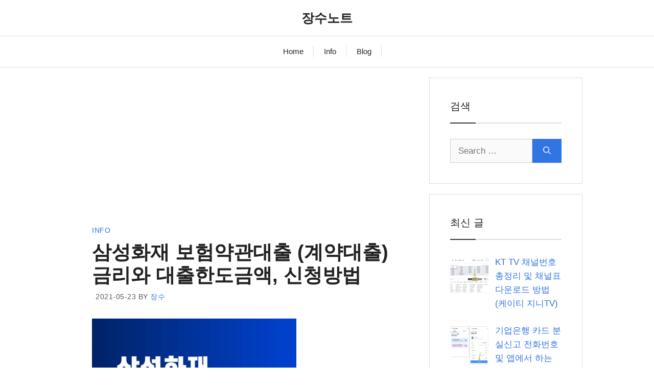

--- FILE ---
content_type: text/html; charset=utf-8
request_url: https://www.google.com/recaptcha/api2/aframe
body_size: 249
content:
<!DOCTYPE HTML><html><head><meta http-equiv="content-type" content="text/html; charset=UTF-8"></head><body><script nonce="n0xiVtaWrTQLvUw96rYNNA">/** Anti-fraud and anti-abuse applications only. See google.com/recaptcha */ try{var clients={'sodar':'https://pagead2.googlesyndication.com/pagead/sodar?'};window.addEventListener("message",function(a){try{if(a.source===window.parent){var b=JSON.parse(a.data);var c=clients[b['id']];if(c){var d=document.createElement('img');d.src=c+b['params']+'&rc='+(localStorage.getItem("rc::a")?sessionStorage.getItem("rc::b"):"");window.document.body.appendChild(d);sessionStorage.setItem("rc::e",parseInt(sessionStorage.getItem("rc::e")||0)+1);localStorage.setItem("rc::h",'1768701045954');}}}catch(b){}});window.parent.postMessage("_grecaptcha_ready", "*");}catch(b){}</script></body></html>